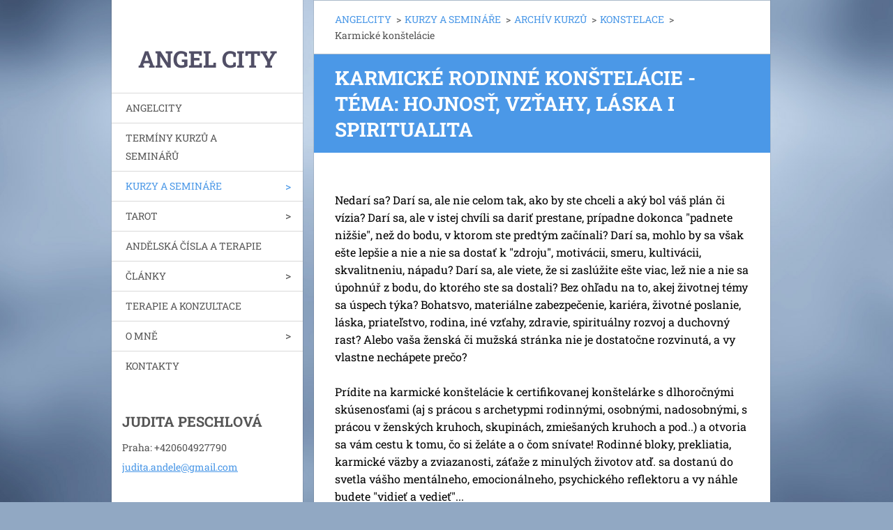

--- FILE ---
content_type: text/html; charset=UTF-8
request_url: https://www.angelcity.cz/kurzy-a-seminare/konstelace/karmicke-konstelacie/
body_size: 15502
content:
<!doctype html>
<!--[if IE 8]><html class="lt-ie10 lt-ie9 no-js" lang="sk"> <![endif]-->
<!--[if IE 9]><html class="lt-ie10 no-js" lang="sk"> <![endif]-->
<!--[if gt IE 9]><!-->
<html class="no-js" lang="sk">
<!--<![endif]-->
	<head>
		<base href="https://www.angelcity.cz/">
  <meta charset="utf-8">
  <meta name="description" content="">
  <meta name="keywords" content="">
  <meta name="generator" content="Webnode">
  <meta name="apple-mobile-web-app-capable" content="yes">
  <meta name="apple-mobile-web-app-status-bar-style" content="black">
  <meta name="format-detection" content="telephone=no">
    <link rel="icon" type="image/svg+xml" href="/favicon.svg" sizes="any">  <link rel="icon" type="image/svg+xml" href="/favicon16.svg" sizes="16x16">  <link rel="icon" href="/favicon.ico"><link rel="canonical" href="https://www.angelcity.cz/kurzy-a-seminare/konstelace/karmicke-konstelacie/">
<script type="text/javascript">(function(i,s,o,g,r,a,m){i['GoogleAnalyticsObject']=r;i[r]=i[r]||function(){
			(i[r].q=i[r].q||[]).push(arguments)},i[r].l=1*new Date();a=s.createElement(o),
			m=s.getElementsByTagName(o)[0];a.async=1;a.src=g;m.parentNode.insertBefore(a,m)
			})(window,document,'script','//www.google-analytics.com/analytics.js','ga');ga('create', 'UA-797705-6', 'auto',{"name":"wnd_header"});ga('wnd_header.set', 'dimension1', 'W1');ga('wnd_header.set', 'anonymizeIp', true);ga('wnd_header.send', 'pageview');var pageTrackerAllTrackEvent=function(category,action,opt_label,opt_value){ga('send', 'event', category, action, opt_label, opt_value)};</script>
  <link rel="alternate" type="application/rss+xml" href="https://angelcity.cz/rss/all.xml" title="">
<!--[if lte IE 9]><style type="text/css">.cke_skin_webnode iframe {vertical-align: baseline !important;}</style><![endif]-->
		<meta http-equiv="X-UA-Compatible" content="IE=edge">
		<title>Karmické konštelácie :: Angel city </title>
		<meta name="viewport" content="width=device-width, initial-scale=1.0, maximum-scale=1.0, user-scalable=no">
		<link rel="stylesheet" href="https://d11bh4d8fhuq47.cloudfront.net/_system/skins/v20/50001459/css/style.css" />

		<script type="text/javascript" language="javascript" src="https://d11bh4d8fhuq47.cloudfront.net/_system/skins/v20/50001459/js/script.min.js"></script>


		<script type="text/javascript">
		/* <![CDATA[ */
		wtf.texts.set("photogallerySlideshowStop", 'Pozastaviť prezentáciu');
		wtf.texts.set("photogallerySlideshowStart", 'Spustiť prezentáciu');
		wtf.texts.set("faqShowAnswer", 'Zobraziť celú odpoveď.');
		wtf.texts.set("faqHideAnswer", 'Skryť odpoveď.');
		wtf.texts.set("menuLabel", 'Menu');
		/* ]]> */
		</script>
	
				<script type="text/javascript">
				/* <![CDATA[ */
					
					if (typeof(RS_CFG) == 'undefined') RS_CFG = new Array();
					RS_CFG['staticServers'] = new Array('https://d11bh4d8fhuq47.cloudfront.net/');
					RS_CFG['skinServers'] = new Array('https://d11bh4d8fhuq47.cloudfront.net/');
					RS_CFG['filesPath'] = 'https://www.angelcity.cz/_files/';
					RS_CFG['filesAWSS3Path'] = 'https://b678a3f4d3.clvaw-cdnwnd.com/86cfdd8926e21bf479821bbd4d33bf2d/';
					RS_CFG['lbClose'] = 'Zavrieť';
					RS_CFG['skin'] = 'default';
					if (!RS_CFG['labels']) RS_CFG['labels'] = new Array();
					RS_CFG['systemName'] = 'Webnode';
						
					RS_CFG['responsiveLayout'] = 1;
					RS_CFG['mobileDevice'] = 0;
					RS_CFG['labels']['copyPasteSource'] = 'Viac tu:';
					
				/* ]]> */
				</script><script type="text/javascript" src="https://d11bh4d8fhuq47.cloudfront.net/_system/client/js/compressed/frontend.package.1-3-108.js?ph=b678a3f4d3"></script><style type="text/css"></style></head>
	<body>		<div id="wrapper" class="index">

			<div id="content" class="centered">

					<header id="header" class="wide">
							<div id="logo-wrapper" class="">
							    <div id="logo"><a href="home/" title="Prejsť na úvodnú stránku."><span id="rbcSystemIdentifierLogo">Angel city </span></a></div>							</div>
							 
<div id="slogan" class="">
    <span id="rbcCompanySlogan" class="rbcNoStyleSpan"></span></div>
 
<div id="menu-links" class="">
    <a id="menu-link" href="#menu">
        Menu    </a>

	<a id="fulltext-link" href="#fulltext">
		Vyhľadávanie	</a>
</div>
 
 
 


					</header>

				<main id="main" class="wide">
						<div id="navigator" class="">
						    <div id="pageNavigator" class="rbcContentBlock"><a class="navFirstPage" href="/home/">ANGELCITY</a><span class="separator"> &gt; </span>    <a href="/kurzy-a-seminare/">KURZY A SEMINÁŘE</a><span class="separator"> &gt; </span>    <a href="/kurzy-a-seminare/archiv-kurzu/">ARCHÍV KURZŮ</a><span class="separator"> &gt; </span>    <a href="/kurzy-a-seminare/archiv-kurzov/konstelacie/">KONSTELACE</a><span class="separator"> &gt; </span>    <span id="navCurrentPage">Karmické konštelácie</span></div>						</div>
						 
<div class="column">


		<div class="widget widget-wysiwyg">
			<div class="widget-content">

	<h1><span>KARMICKÉ RODINNÉ KONŠTELÁCIE -TÉMA: HOJNOSŤ, VZŤAHY, LÁSKA I SPIRITUALITA</span></h1>
<div>
	<img alt="" src="https://b678a3f4d3.clvaw-cdnwnd.com/86cfdd8926e21bf479821bbd4d33bf2d/200000417-7fb2b80ab1/familienaufstellung-2.jpg" style="margin: 7px; float: left; width: 283px; height: 424px;"></div>
<div>
	&nbsp;</div>
<div>
	<span style="color:#000000;">Nedarí sa? Darí sa, ale nie celom tak, ako by ste chceli a aký bol váš plán či vízia? Darí sa, ale v istej chvíli sa dariť prestane, prípadne dokonca "padnete nižšie", než do bodu, v ktorom ste predtým začínali? Darí sa, mohlo by sa však ešte lepšie a nie a nie sa dostať k "zdroju", motivácii, smeru, kultivácii, skvali<span class="text_exposed_show">tneniu, nápadu? Darí sa, ale viete, že si zaslúžite ešte viac, lež nie a nie sa úpohnúř z bodu, do ktorého ste sa dostali? Bez ohľadu na to, akej životnej témy sa úspech týka? Bohatsvo, materiálne zabezpečenie, kariéra, životné poslanie, láska, priateľstvo, rodina, iné vzťahy, zdravie, spirituálny rozvoj a duchovný rast? Alebo vaša ženská či mužská stránka nie je dostatočne rozvinutá, a vy vlastne nechápete prečo?&nbsp;<br>
	<br>
	Prídite na karmické konštelácie k certifikovanej konštelárke s dlhoročnými skúsenosťami (aj s prácou s archetypmi rodinnými, osobnými, nadosobnými, s prácou v ženských kruhoch, skupinách, zmiešaných kruhoch a pod..) a otvoria sa vám cestu k tomu, čo si želáte a o čom snívate! Rodinné bloky, prekliatia, karmické väzby a zviazanosti, záťaže z minulých životov atď. sa dostanú do svetla vášho mentálneho, emocionálneho, psychického reflektoru a vy náhle budete "vidieť a vedieť"...&nbsp;<br>
	<br>
	LEKTORKA: JUDITA PESCHLOVÁ<br>
	<br>
	TERMÍN: 27.7.2014&nbsp;<br>
	<br>
	MIESTO KONANIA: BRATISLAVA<br>
	<br>
	CENA: 39,50 eur&nbsp;<br>
	<br>
	KONTAKT: judita.peschlova@gmail.com</span></span></div>


			</div>
			<div class="widget-footer"></div>
		</div>

	

		<div class="widget widget-form">
			

		<h2 class="widget-title">Přihlášení na akci</h2>

	
			<div class="widget-content">
				<span id="formErrorMark1335793375"><!-- --></span><p class="rbcFormDescription">Vyplňte prosím níže uvedené údaje:</p>
				<form id="FormCBM_40323" action="/kurzy-a-seminare/konstelace/karmicke-konstelacie/" method="post" >

	
	
	
	
	
	

		<fieldset>
			

		<div class="wrapper-input wrapper-input-text">
			<label class=""  for="FormCBM_40323_form_text">Jméno&nbsp;*</label>
			<input id="FormCBM_40323_form_text" class="" type="text" name="form_text" value="" placeholder="Jméno&nbsp;*" required="required" maxlength="255">
		</div>

	

		<div class="wrapper-input wrapper-input-text">
			<label class=""  for="FormCBM_40323_form_email">E-mail&nbsp;*</label>
			<input id="FormCBM_40323_form_email" class="" type="email" name="form_email" value="@" placeholder="E-mail&nbsp;*" required="required" maxlength="255">
		</div>

	

		<div class="wrapper-input wrapper-choices-group">
			<label for="FormCBM_40323_form_radiobuttonano" class="">Chcete přenocovat?&nbsp;*:</label>
			<div class="choices-group">

		<div class="wrapper-input wrapper-radio">
			<input id="FormCBM_40323_form_radiobuttonano" class="" type="radio"  name="form_radiobutton" value="Ano" required="required">
			<label class=""  for="FormCBM_40323_form_radiobuttonano">Ano</label>
		</div>

	

		<div class="wrapper-input wrapper-radio">
			<input id="FormCBM_40323_form_radiobuttonne" class="" type="radio"  name="form_radiobutton" value="Ne" required="required">
			<label class=""  for="FormCBM_40323_form_radiobuttonne">Ne</label>
		</div>

	</div>
		</div>

	

		<div class="wrapper-input wrapper-textarea">
			<label class=""  for="FormCBM_40323_form_textarea">Vzkaz&nbsp;*</label>
			<textarea id="FormCBM_40323_form_textarea" class="" name="form_textarea" cols="40" rows="10" placeholder="Vzkaz&nbsp;*" required="required"></textarea>
		</div>

	<div class="invisible-recaptcha-wrapper recaptcha-wrapper">
			<input type="hidden" name="invisibleCaptchaIdentifier" value="1"/>
			<input type="hidden" name="send" value="FormCBM_40323"/>
		</div><script type="text/javascript">
			window.addEventListener('load',function (){
				var el= document.querySelectorAll("")[0];
				var form= el.form;
				var submit = form.querySelectorAll("[type=\"submit\"]")[0];
				
				grecaptcha.render(submit, {
					'sitekey' : '6LfLVbQUAAAAABrp1Y6nSHLLMMyHQgHsAJk9aHis',
					'callback' : function(){form.submit();}
				});
				
			});
		</script>
		<script src="https://www.google.com/recaptcha/api.js?hl=en&render=explicit"></script>
		

		<div class="wrapper-submit">
			<input type="submit" class="submit" value="Odeslat">
		</div>

	<input type="hidden" id="FormCBM_40323_formData" name="formData" value="Ifw59bQwehwweVMWNg6Zp0vawfZGyqI3TjKyWA57JunlawYtsnQ3%2FKH5RQ%2BRcZi6KExVsqvWniSZzoxjjY4Kqya3LJ1lJT9%2FjWhTR%2FmBXC1O%2Bbyt13ZH%2FFT6wZ2eCHJo00%2BmGjJYFAjPNIqwGiSzM2oix6GJr4Mmxfu2zw0IPR9eSiIYDOpYpsW56hvpBfZh5pQj10xdfl0kn4KdUZWZIA%3D%3D"><input type="hidden" id="FormCBM_40323_customFormSubmit" name="customFormSubmit" value="1"><noscript><p>Skopírujte prosím tento text: cfde457d10ea<input name="8923102270d2"></p></noscript><div id="rbcSystemFncFormCBM_40323" style="display: none;"></div><script type="text/javascript">var rbc_system_fnc = function(){var i = document.createElement('input');i.type = 'hidden';i.name = '8923102270d2';i.value = 'cfde457d10ea';var e = document.getElementById('rbcSystemFncFormCBM_40323');e.appendChild(i);};rbc_system_fnc();</script>
		</fieldset>

	
	

				</form>
			</div>
			<div class="widget-footer"></div>
		</div>

 	<iframe src="https://www.facebook.com/plugins/like.php?app_id=225951590755638&amp;href=http%3A%2F%2Fangelcity.webnode.cz%2Fkurzy-a-seminare%2F&amp;send=false&amp;layout=box_count&amp;width=100&amp;show_faces=false&amp;action=like&amp;colorscheme=dark&amp;font&amp;height=90" scrolling="no" frameborder="0" allowTransparency="true" style="border:none; overflow:hidden; width:100px; height:90px;"></iframe><div class="rbcWidgetArea" style="text-align: center;"><script src="https://c1.navrcholu.cz/code?site=137087;t=p80" type="text/javascript"></script><noscript><div><a href="http://navrcholu.cz/"><img src="https://c1.navrcholu.cz/hit?site=137087;t=p80;ref=;jss=0" width="80" height="15" alt="NAVRCHOLU.cz" style="border:none" /></a></div></noscript> </div></div>

 


				</main>

				<nav id="menu" role="navigation" class="vertical js-remove js-remove-section-header ">
				    

	<ul class="menu">
	<li class="first">
		<a href="/home/">
		ANGELCITY
	</a>
	</li>
	<li>
		<a href="/prehled-kurzu-a-seminaru/">
		TERMÍNY KURZŮ A SEMINÁŘŮ
	</a>
	</li>
	<li class="open selected">
		<a href="/kurzy-a-seminare/">
		KURZY A SEMINÁŘE
	</a>
	
	<ul class="level1">
		<li class="first">
		<a href="/kurzy-a-seminare/zenska-temata-mysterium-bohyne/">
		ŽENSKÁ TÉMATA 
	</a>
	
		<ul class="level2">
			<li class="first">
		<a href="/kurzy-a-seminare/zenske-temy-mysterium-bohyne-a-pobyty-na-mystickych-miestach-bohyne/vycvik-keltskych-a-slovanskych-knezek-bohyne-2017/">
		Výcvik keltských a slovanských kněžek Bohyně 2017
	</a>
	</li>
			<li>
		<a href="/kurzy-a-seminare/vycvik-knezek-zlate-luny/">
		Výcvik kněžek Zlaté Luny
	</a>
	</li>
			<li>
		<a href="/kurzy-a-seminare/zenske-temy-mysterium-bohyne-a-pobyty-na-mystickych-miestach-bohyne/pozitivni-zenske-archetypy/">
		Pozitivní ženské archetypy
	</a>
	</li>
			<li>
		<a href="/kurzy-a-seminare/zenske-temy-mysterium-bohyne-a-pobyty-na-mystickych-miestach-bohyne/kralovny-zivlu2/">
		Královny živlů
	</a>
	</li>
			<li class="last">
		<a href="/kurzy-a-seminare/zenska-temata-mysterium-bohyne/leceni-zenskeho-luna/">
		Léčení ženského lůna
	</a>
	</li>
		</ul>
		</li>
		<li>
		<a href="/kurzy-a-seminare/tarot-/">
		TAROT
	</a>
	
		<ul class="level2">
			<li class="first">
		<a href="/kurzy-a-seminare/tarot-/a22-posvatnych-klucov-ku-kralovskej-brane-k-stastiu/">
		TAROT: 22 (+56) kľúčov ku kráľovskej bráne k poznaniu
	</a>
	</li>
			<li>
		<a href="/kurzy-a-seminare/archiv-kurzov/tarot/vyhlidky-na-rok-2020-/">
		Vyhlídky na rok 2020
	</a>
	</li>
			<li>
		<a href="/kurzy-a-seminare/tarot-/odlesk-budoucnosti/">
		Tarotové večery
	</a>
	</li>
			<li class="last">
		<a href="/kurzy-a-seminare/tarot-/certifikovany-kurz-tarotu/">
		Certifikovaný kurz Tarotu
	</a>
	</li>
		</ul>
		</li>
		<li>
		<a href="/kurzy-a-seminare/andelske-kurzy/">
		ANDĚLSKÁ TERAPIE
	</a>
	</li>
		<li class="last selected">
		<a href="/kurzy-a-seminare/archiv-kurzu/">
		ARCHÍV KURZŮ
	</a>
	
		<ul class="level2">
			<li class="first">
		<a href="/kurzy-a-seminare/archiv-kurzov/zenske-temy/">
		ŽENSKÁ TÉMATA
	</a>
	
			<ul class="level3">
				<li class="first">
		<a href="/kurzy-a-seminare/bohyna-vesta-mysticky-ritualny-a-konstelacny-vecer/">
		Bohyně Vesta: Mystický, rituálny a konstelačný večer
	</a>
	</li>
				<li>
		<a href="/kurzy-a-seminare/mysterium-bohyne/">
		Mystérium Bohyne
	</a>
	</li>
				<li>
		<a href="/kurzy-a-seminare/zenske-temy-mysterium-bohyne-a-pobyty-na-mystickych-meistach-bohyne/klub-ohrdnutych-zien-/">
		Klub ohrdnutých žien
	</a>
	
				<ul class="level4">
					<li class="first last">
		<a href="/kurzy-a-seminare/konstelace/konstelacie-lasky-i-nelasky/">
		Konštelácie lásky i nelásky
	</a>
	</li>
				</ul>
				</li>
				<li>
		<a href="/kurzy-a-seminare/zenske-temy-mysterium-bohyne-a-pobyty-na-mystickych-miestach-bohyne/beltane-bratislava/">
		Beltane Bratislava
	</a>
	</li>
				<li>
		<a href="/kurzy-a-seminare/zenske-temy-mysterium-bohyne-a-pobyty-na-mystickych-miestach-bohyne/ritual-magickeho-uplnku/">
		Rituál magického úplňku
	</a>
	</li>
				<li>
		<a href="/kurzy-a-seminare/zenske-temy-mysterium-bohyne-a-pobyty-na-mystickych-miestach-bohyne/vnutorne-uzdravenie-zeny-po-strate-nenarodeneho-dietata/">
		Vnútorné uzdravenie ženy po strate nenarodeného dieťaťa
	</a>
	</li>
				<li>
		<a href="/kurzy-a-seminare/zenske-temy-mysterium-bohyne-a-pobyty-na-mystickych-miestach-bohyne/muzske-archetypy-pro-zeny/">
		Mužské archetypy pro ženy
	</a>
	</li>
				<li>
		<a href="/kurzy-a-seminare/zenske-temy-mysterium-bohyne-a-pobyty-na-mystickych-miestach-bohyne/vycvik-vediem-a-zrecov-knaziek-a-knazov-starych-tradicii-/">
		Výcvik kňažiek a vediem 
	</a>
	</li>
				<li>
		<a href="/kurzy-a-seminare/zenske-temy-mysterium-bohyne-a-pobyty-na-mystickych-miestach-bohyne/vycvik-knezek-a-vedem-v-praze/">
		Výcvik kněžek a vědem v Praze
	</a>
	</li>
				<li>
		<a href="/kurzy-a-seminare/zenske-temy-mysterium-bohyne-a-pobyty-na-mystickych-miestach-bohyne/oslava-zeny-marec/">
		Oslava ženy: marec
	</a>
	</li>
				<li>
		<a href="/kurzy-a-seminare/zenske-temy-mysterium-bohyne-a-pobyty-na-mystickych-miestach-bohyne/mysterium-bohyne/">
		Mystérium bohyne
	</a>
	</li>
				<li>
		<a href="/kurzy-a-seminare/zenske-temy-mysterium-bohyne-a-pobyty-na-mystickych-miestach-bohyne/vnutorna-zena-a-vnutorny-muz/">
		Vnútorná žena a vnútorný muž
	</a>
	</li>
				<li>
		<a href="/kurzy-a-seminare/zenske-temy-mysterium-bohyne-a-pobyty-na-mystickych-miestach-bohyne/vnitrni-zena-a-vnitrni-muz/">
		Vnitřní žena a vnitřní muž
	</a>
	</li>
				<li>
		<a href="/kurzy-a-seminare/zenske-temy-mysterium-bohyne-a-pobyty-na-mystickych-meistach-bohyne/ritualy-uplnku-a-novoluni/">
		Rituály úplňků a novoluní
	</a>
	</li>
				<li>
		<a href="/kurzy-a-seminare/zenske-temy-mysterium-bohyne-a-pobyty-na-mystickych-miestach-bohyne/lilith-workshop-sk/">
		Lilith workshop sk
	</a>
	</li>
				<li>
		<a href="/kurzy-a-seminare/zenske-temy-mysterium-bohyne-a-pobyty-na-mystickych-miestach-bohyne/kralovny-zivlu/">
		Královny živlů
	</a>
	</li>
				<li>
		<a href="/kurzy-a-seminare/zenske-temy-mysterium-bohyne-a-pobyty-na-mystickych-miestach-bohyne/kralovne-zivlov/">
		Kráľovné živlov
	</a>
	</li>
				<li>
		<a href="/kurzy-a-seminare/zenske-temy-mysterium-bohyne-a-pobyty-na-mystickych-miestach-bohyne/kvet-zivota-puto-krvi-hlas-krvi-zensk-kruh/">
		Kvet života - puto, hlas krvi: ženský kruh
	</a>
	</li>
				<li>
		<a href="/kurzy-a-seminare/zenske-temy-mysterium-bohyne-a-pobyty-na-mystickych-miestach-bohyne/lilith-workshop-cz/">
		Lilith workshop cz
	</a>
	</li>
				<li>
		<a href="/kurzy-a-seminare/zenske-temy-mysterium-bohyne-a-pobyty-na-mystickych-miestach-bohyne/hekate-den-s-trojitou-bohynou-svitu-luny/">
		Hekaté - deň s trojitou Bohyňou svitu Luny
	</a>
	</li>
				<li>
		<a href="/kurzy-a-seminare/zenske-temy-mysterium-bohyne-a-pobyty-na-mystickych-miestach-bohyne/medzi-zenou-a-nebom-kuzelne-bylinky-kvety-a-vone-pre-kuzlene-zeny/">
		Medzi ženou a nebom: kúzelné bylinky, kvety a vône pre kúzlené ženy
	</a>
	</li>
				<li class="last">
		<a href="/kurzy-a-seminare/zenske-temy-mysterium-bohyne-a-pobyty-na-mystickych-miestach-bohyne/vycvik-keltskych-knaziek-zeme/">
		Výcvik keltských Kňažiek zeme
	</a>
	</li>
			</ul>
			</li>
			<li>
		<a href="/kurzy-a-seminare/archiv-kurzov/anjelska-terapia/">
		ANDĚLSKÁ TERAPIE
	</a>
	
			<ul class="level3">
				<li class="first">
		<a href="/kurzy-a-seminare/konstelace/anjelske-kurzy-rozne-terapia-liecenie-channleing-autom-kresba-eta-anj-univerzita-anjelske-meditacie-atd-/channeling-certifikovany-kurz-anjelskeho-channelingu/">
		Channeling a anjelský Tarot
	</a>
	</li>
				<li>
		<a href="/kurzy-a-seminare/anjelske-meditacie-hojnosti-a-stastia-pre-kazdeho/">
		Anjelské meditácie hojnosti a šťastia pre každého
	</a>
	</li>
				<li>
		<a href="/kurzy-a-seminare/konstelace/anjelske-kurzy-rozne-terapia-liecenie-channleing-autom-kresba-eta-anj-univerzita-anjelske-meditacie-atd-/vecerni-meditace-andelske-leceni-a-hojiva-moc-andelu-ozdravna-cesta-svym-telem-s-andely-a-leceni-negativnich-v/">
		Večerní meditace: Andělské léčení a hojivá moc andělů 
	</a>
	</li>
				<li>
		<a href="/kurzy-a-seminare/konstelace/anjelske-kurzy-rozne-terapia-liecenie-channleing-autom-kresba-eta-anj-univerzita-anjelske-meditacie-atd-/andelska-frekvence-cisla-888/">
		Andělská frekvence čísla 888
	</a>
	</li>
				<li>
		<a href="/kurzy-a-seminare/univerzita-anjelskej-integrativnej-terapie-intenzivny-vikend/">
		Univerzita anjelskej integratívnej terapie: intenzívny víkend
	</a>
	</li>
				<li>
		<a href="/kurzy-a-seminare/konstelace/anjelske-kurzy-rozne-terapia-liecenie-channleing-autom-kresba-eta-anj-univerzita-anjelske-meditacie-atd-/den-archanjela-rafaela-liecenie/">
		Den archanděla Rafaela
	</a>
	</li>
				<li>
		<a href="/kurzy-a-seminare/konstelace/anjelske-kurzy-rozne-terapia-liecenie-channleing-autom-kresba-eta-anj-univerzita-anjelske-meditacie-atd-/den-archandela-uriela/">
		Den archanděla Uriela
	</a>
	</li>
				<li>
		<a href="/kurzy-a-seminare/konstelace/anjelske-kurzy-rozne-terapia-liecenie-channleing-autom-kresba-eta-anj-univerzita-anjelske-meditacie-atd-/gabriel-den-archanjela-gabriela/">
		Deň archanjela Gabriela
	</a>
	</li>
				<li>
		<a href="/kurzy-a-seminare/anjelska-akademia-eta-energeticka-terapia-archanjelov-/">
		Anjelská akadémia (ETA - Energetická Terapia Archanjelov)
	</a>
	</li>
				<li>
		<a href="/kurzy-a-seminare/konstelace/anjelske-kurzy-rozne-terapia-liecenie-channleing-autom-kresba-eta-anj-univerzita-anjelske-meditacie-atd-/den-archanjela-michaela/">
		Deň archanjela Michaela
	</a>
	</li>
				<li>
		<a href="/kurzy-a-seminare/konstelace/anjelske-kurzy-rozne-terapia-liecenie-channleing-autom-kresba-eta-anj-univerzita-anjelske-meditacie-atd-/den-archandela-michaela/">
		Den archanděla Michaela
	</a>
	</li>
				<li>
		<a href="/kurzy-a-seminare/andelsky-seminar/">
		Andělský seminář
	</a>
	</li>
				<li>
		<a href="/kurzy-a-seminare/andelska-cesta-srdce-kouzelna-cesta-zivotem-v-slepejich-andelu/">
		Andělská cesta srdce - Kouzelná cesta životem v šlépějích andělů
	</a>
	</li>
				<li>
		<a href="/kurzy-a-seminare/snivanie-s-anjelmi/">
		Snívanie s anjelmi
	</a>
	</li>
				<li>
		<a href="/kurzy-a-seminare/anjelska-reinkarnacna-terapia/">
		Anjel.reinkarnačná terapia
	</a>
	</li>
				<li>
		<a href="/kurzy-a-seminare/nocny-maraton-s-anjelmi-a-tarotom/">
		Nočný maratón s anjelmi a Tarotom
	</a>
	</li>
				<li>
		<a href="/kurzy-a-seminare/konstelace/anjelske-kurzy-rozne-terapia-liecenie-channleing-autom-kresba-eta-anj-univerzita-anjelske-meditacie-atd-/anjelske-a-plejadske-svetelne-liecenie-a-terapia/">
		Anjelské a plejádské svetelné liečenie a terapia
	</a>
	</li>
				<li>
		<a href="/kurzy-a-seminare/anjelska-terapia-a-liecenie-certifikovany-kurz/">
		Certifikovaný kurz anjelskej terapie a liečenia
	</a>
	</li>
				<li>
		<a href="/kurzy-a-seminare/andelska-akademie-eta-vecerni-pokracovaci-urz/">
		Andělská akademie ETA - večerní pokračovací urz
	</a>
	</li>
				<li>
		<a href="/kurzy-a-seminare/dna-duchovni-numerologie-archandelu/">
		DNA: Duchovní Numerologie Archandělů
	</a>
	</li>
				<li>
		<a href="/kurzy-a-seminare/tarot-/vyklad-andelskeho-tarotu-certifikovany-kurz/">
		Výklad andělského Tarotu - certifikovaný kurz
	</a>
	</li>
				<li>
		<a href="/kurzy-a-seminare/konstelace/anjelske-kurzy-rozne-terapia-liecenie-channleing-autom-kresba-eta-anj-univerzita-anjelske-meditacie-atd-/anjelske-liecenie/">
		Anjelske liečenie
	</a>
	</li>
				<li>
		<a href="/kurzy-a-seminare/konstelace/anjelske-kurzy-rozne-terapia-liecenie-channleing-autom-kresba-eta-anj-univerzita-anjelske-meditacie-atd-/andelska-magie/">
		Andělská magie
	</a>
	</li>
				<li>
		<a href="/kurzy-a-seminare/konstelace/anjelske-kurzy-rozne-terapia-liecenie-channleing-autom-kresba-eta-anj-univerzita-anjelske-meditacie-atd-/andelska-magie-a-terapie/">
		Andělská magie a terapie
	</a>
	</li>
				<li>
		<a href="/kurzy-a-seminare/konstelace/anjelske-kurzy-rozne-terapia-liecenie-channleing-autom-kresba-eta-anj-univerzita-anjelske-meditacie-atd-/anjelsky-tarot/">
		Anjelský Tarot
	</a>
	</li>
				<li>
		<a href="/kurzy-a-seminare/konstelace/anjelske-kurzy-rozne-terapia-liecenie-channleing-autom-kresba-eta-anj-univerzita-anjelske-meditacie-atd-/autom-andel-kresba-vyssi-stupen/">
		Autom.anděl.kresba: vyšší stupeň
	</a>
	</li>
				<li>
		<a href="/kurzy-a-seminare/automaticka-kresba/">
		Vyšší stupeň: Automatická kresba a písmo 
	</a>
	</li>
				<li>
		<a href="/kurzy-a-seminare/konstelace/anjelske-kurzy-rozne-terapia-liecenie-channleing-autom-kresba-eta-anj-univerzita-anjelske-meditacie-atd-/kuzla-a-zazraky-anjelov/">
		Kúzla a zázraky anjelov
	</a>
	</li>
				<li>
		<a href="/kurzy-a-seminare/konstelace/anjelske-kurzy-rozne-terapia-liecenie-channleing-autom-kresba-eta-anj-univerzita-anjelske-meditacie-atd-/automaticke-pismo/">
		Automatické písmo
	</a>
	</li>
				<li>
		<a href="/kurzy-a-seminare/konstelace/anjelske-kurzy-rozne-terapia-liecenie-channleing-autom-kresba-eta-anj-univerzita-anjelske-meditacie-atd-/kontakt-s-anjelom-straznym/">
		Kontakt s anjelom strážnym
	</a>
	</li>
				<li>
		<a href="/kurzy-a-seminare/konstelace/anjelske-kurzy-rozne-terapia-liecenie-channleing-autom-kresba-eta-anj-univerzita-anjelske-meditacie-atd-/anjelska-ochrana-michael-/">
		Anjelska ochrana (Michael)
	</a>
	</li>
				<li>
		<a href="/kurzy-a-seminare/konstelace/anjelske-kurzy-rozne-terapia-liecenie-channleing-autom-kresba-eta-anj-univerzita-anjelske-meditacie-atd-/andelska-terapie-a-leceni/">
		Andělská terapie a léčení
	</a>
	</li>
				<li>
		<a href="/kurzy-a-seminare/anjelsky-channeling-intenzivny-kurz-s-certifikatom/">
		Anjelský channeling - intenzívny kurz s certifikátom
	</a>
	</li>
				<li>
		<a href="/kurzy-a-seminare/automaticke-pisanie/">
		Automatické autorské písanie
	</a>
	</li>
				<li>
		<a href="/kurzy-a-seminare/silvestr-s-andely-a-tarotem/">
		Silvestr s anděly a Tarotem
	</a>
	</li>
				<li>
		<a href="/kurzy-a-seminare/konstelace/anjelske-kurzy-rozne-terapia-liecenie-channleing-autom-kresba-eta-anj-univerzita-anjelske-meditacie-atd-/kvantove-anjelske-energeticke-liecenie-a-terapia/">
		Kvantové anjelské energetické liečenie a terapia
	</a>
	</li>
				<li>
		<a href="/kurzy-a-seminare/konstelace/anjelske-kurzy-rozne-terapia-liecenie-channleing-autom-kresba-eta-anj-univerzita-anjelske-meditacie-atd-/anjelska-aromaterapia/">
		Anjelská aromaterapia
	</a>
	</li>
				<li>
		<a href="/kurzy-a-seminare/konstelace/anjelske-kurzy-rozne-terapia-liecenie-channleing-autom-kresba-eta-anj-univerzita-anjelske-meditacie-atd-/andelska-aromaterapie/">
		Andělská aromaterapie
	</a>
	</li>
				<li>
		<a href="/kurzy-a-seminare/konstelace/anjelske-kurzy-rozne-terapia-liecenie-channleing-autom-kresba-eta-anj-univerzita-anjelske-meditacie-atd-/andelska-fytoterapie/">
		Andělská fytoterapie
	</a>
	</li>
				<li>
		<a href="/kurzy-a-seminare/konstelace/anjelske-kurzy-rozne-terapia-liecenie-channleing-autom-kresba-eta-anj-univerzita-anjelske-meditacie-atd-/anjelska-fytoterapia/">
		Anjelská fytoterapia
	</a>
	</li>
				<li>
		<a href="/kurzy-a-seminare/konstelace/anjelske-kurzy-rozne-terapia-liecenie-channleing-autom-kresba-eta-anj-univerzita-anjelske-meditacie-atd-/autom-kresba-certif-kurz/">
		Autom.kresba: certif.kurz
	</a>
	</li>
				<li>
		<a href="/kurzy-a-seminare/konstelace/anjelske-kurzy-rozne-terapia-liecenie-channleing-autom-kresba-eta-anj-univerzita-anjelske-meditacie-atd-/anjelska-prva-pomoc/">
		Anjelská prvá pomoc
	</a>
	</li>
				<li>
		<a href="/kurzy-a-seminare/konstelace/anjelske-kurzy-rozne-terapia-liecenie-channleing-autom-kresba-eta-anj-univerzita-anjelske-meditacie-atd-/automaticka-andelska-kresba/">
		Automatická andělská kresba
	</a>
	</li>
				<li>
		<a href="/kurzy-a-seminare/konstelace/anjelske-kurzy-rozne-terapia-liecenie-channleing-autom-kresba-eta-anj-univerzita-anjelske-meditacie-atd-/autom-kresba-a-pismo/">
		Autom.kresba a písmo
	</a>
	</li>
				<li>
		<a href="/kurzy-a-seminare/konstelace/anjelske-kurzy-rozne-terapia-liecenie-channleing-autom-kresba-eta-anj-univerzita-anjelske-meditacie-atd-/channeling-s-anjelmi-a-bytostami-svetla/">
		Channeling s anjelmi a bytosťami Svetla
	</a>
	</li>
				<li>
		<a href="/kurzy-a-seminare/konstelace/anjelske-kurzy-rozne-terapia-liecenie-channleing-autom-kresba-eta-anj-univerzita-anjelske-meditacie-atd-/anjelska-terapia-channeling-a-automaticka-kresba/">
		Anjelska terapia, channeling a automatická kresba
	</a>
	</li>
				<li class="last">
		<a href="/kurzy-a-seminare/konstelace/anjelske-kurzy-rozne-terapia-liecenie-channleing-autom-kresba-eta-anj-univerzita-anjelske-meditacie-atd-/andelska-kresba-channeling-a-terapie/">
		Andělská kresba, channeling a terapie
	</a>
	</li>
			</ul>
			</li>
			<li>
		<a href="/kurzy-a-seminare/archiv-kurzov/tarot/">
		TAROT
	</a>
	
			<ul class="level3">
				<li class="first">
		<a href="/kurzy-a-seminare/tarotova-numerologie-i-intenzivni-certifikovany-kurz/">
		Tarotová numerologie I. - intenzivní certifikovaný kurz
	</a>
	</li>
				<li>
		<a href="/kurzy-a-seminare/klub-a-skola-tarotu-tarotove-vecerne-stretnutie-pri-caji/">
		Tarot: klub a škola: tarotové večerné stretnutie
	</a>
	</li>
				<li>
		<a href="/kurzy-a-seminare/tarot-/rian-racionalna-a-intuitivna-archetypalna-numerologia/">
		RIAN Racionálna a Intuitívna Archetypálna Numerológia
	</a>
	</li>
				<li>
		<a href="/kurzy-a-seminare/tarot-/poznanie-a-sebapoznanie-prostrednictvom-tarotu-odhalenie-velkeho-tajomstva-vykladovych-systemov-a-rozvoj-intuicie/">
		Poznanie a sebapoznanie prostredníctvom Tarotu – odhalenie veľkého tajomstva výkladových systémov a rozvoj intuície
	</a>
	</li>
				<li>
		<a href="/kurzy-a-seminare/tarotova-numerologia-certifikovany-intenzivny-kurz/">
		Tarotová numerológia - CERTIFIKOVANÝ INTENZÍVNY KURZ
	</a>
	</li>
				<li>
		<a href="/kurzy-a-seminare/tarot-/poznani-pomoci-tarotu/">
		Poznání pomocí Tarotu
	</a>
	</li>
				<li>
		<a href="/kurzy-a-seminare/tarot-/andelsky-tarot-a-umeni-jeho-vykladu/">
		Andělský Tarot a umění jeho výkladu
	</a>
	</li>
				<li>
		<a href="/kurzy-a-seminare/tarot-/atu-archetypalna-tarotova-univerzita/">
		ATU - Archetypálna Tarotová Univerzita
	</a>
	</li>
				<li>
		<a href="/kurzy-a-seminare/tarot-/vyhliadky-na-rok-2015/">
		Vyhliadky na rok 2015
	</a>
	</li>
				<li class="last">
		<a href="/kurzy-a-seminare/tarot-/klub-a-skola-tarotu-vecerni/">
		Klub a škola Tarotu večerní
	</a>
	</li>
			</ul>
			</li>
			<li class="selected">
		<a href="/kurzy-a-seminare/archiv-kurzov/konstelacie/">
		KONSTELACE
	</a>
	
			<ul class="level3">
				<li class="first">
		<a href="/kurzy-a-seminare/rodinne-konstelace-vecerni/">
		Rodinné konstelace - večerní
	</a>
	</li>
				<li>
		<a href="/kurzy-a-seminare/konstelace/vecerne-konstelacie-pre-kazdeho/">
		Večerné konštelácie pre každého
	</a>
	</li>
				<li>
		<a href="/kurzy-a-seminare/pohadkovy-vecerni-serial-konstelaci-v-praze/">
		Pohádkové konstelace
	</a>
	</li>
				<li>
		<a href="/kurzy-a-seminare/konstelace/konstelacie-hojnosti-uspechu-/">
		Konštelácie hojnosti a úsepchu
	</a>
	</li>
				<li>
		<a href="/kurzy-a-seminare/konstelacie-rozpravok-cesta-k-lieceniu-duse-ducha-i-tela/">
		Konštelácie rozprávok - cesta k liečeniu duše, ducha i tela
	</a>
	
				<ul class="level4">
					<li class="first last">
		<a href="/kurzy-a-seminare/konstelacie-zenske-archetypalne-experimentalne-konstelacie/">
		Konštelácie: ženské archetypálne experimentálne konštelácie
	</a>
	</li>
				</ul>
				</li>
				<li>
		<a href="/kurzy-a-seminare/konstelace/konstelace-nadvahy-a-hojnosti/">
		Konstelace nadváhy a hojnosti
	</a>
	</li>
				<li>
		<a href="/kurzy-a-seminare/konstelace/carovne-konstelacie-novu-/">
		Čarovné konštelácie novu
	</a>
	</li>
				<li>
		<a href="/kurzy-a-seminare/archiv-kurzov/pohadkove-konstelace/">
		Pohádkové konstelace
	</a>
	</li>
				<li>
		<a href="/kurzy-a-seminare/konstelace/konstelacie-nadvahy-podvahy-a-prosperity/">
		Konštelácie nadváhy, podváhy a prosperity
	</a>
	</li>
				<li>
		<a href="/kurzy-a-seminare/konstelace/rozpravkove-a-financne-konstelacie/">
		Rozprávkové a finančné konštelácie
	</a>
	</li>
				<li class="selected activeSelected">
		<a href="/kurzy-a-seminare/konstelace/karmicke-konstelacie/">
		Karmické konštelácie
	</a>
	</li>
				<li>
		<a href="/kurzy-a-seminare/konstelace/pohadkove-konstelace/">
		Pohádkové konstelace
	</a>
	</li>
				<li>
		<a href="/kurzy-a-seminare/konstelace/mikulasske-konstelacie/">
		Mikulášske konštelácie
	</a>
	</li>
				<li>
		<a href="/kurzy-a-seminare/konstelace/pohadkove-konstelace-vecerni/">
		Pohádkové konstelace večerní
	</a>
	</li>
				<li>
		<a href="/kurzy-a-seminare/konstelace/rodinne-konstelacie-v-modre/">
		Rodinné konštelácie v Modre
	</a>
	</li>
				<li>
		<a href="/kurzy-a-seminare/konstelace/rozpravkove-konstelacie/">
		Rozprávkové konštelácie
	</a>
	</li>
				<li>
		<a href="/kurzy-a-seminare/konstelace/rodinne-konstelacie-v-bratislave/">
		Rodinné konštelácie v Bratislave
	</a>
	</li>
				<li class="last">
		<a href="/kurzy-a-seminare/konstelace/bohatstvo-v-nas-konstelacie-hojnosti/">
		Bohatstvo v nás: konštelácie hojnosti
	</a>
	</li>
			</ul>
			</li>
			<li>
		<a href="/kurzy-a-seminare/mapovanie-potencialu-zivotne-poslanie-/">
		Mapovanie potenciálu (životné poslanie)
	</a>
	</li>
			<li>
		<a href="/kurzy-a-seminare/praca-snov/">
		Práca snov
	</a>
	</li>
			<li>
		<a href="/cesty-a-pute/magicka-bratislava/">
		Magická Bratislava
	</a>
	</li>
			<li>
		<a href="/kurzy-a-seminare/snovy-seminar-sny-dusa-a-srdce/">
		Snový seminár: Sny, duša a srdce
	</a>
	</li>
			<li>
		<a href="/kurzy-a-seminare/praca-snov2/">
		Práca snov
	</a>
	</li>
			<li>
		<a href="/kurzy-a-seminare/prace-snu/">
		PRÁCE SNŮ
	</a>
	</li>
			<li class="last">
		<a href="/kurzy-a-seminare/meditace-a-vizualizace/">
		MEDITACE A VIZUALIZACE
	</a>
	</li>
		</ul>
		</li>
	</ul>
	</li>
	<li>
		<a href="/tarot/">
		TAROT
	</a>
	
	<ul class="level1">
		<li class="first">
		<a href="/vyklad-tarotu-vyklad-karet/">
		VÝKLAD TAROTU/VÝKLAD KARET
	</a>
	
		<ul class="level2">
			<li class="first">
		<a href="/vyklad-tarotu-vyklad-karet/osobni-konzultace-a-poradenstvi/">
		OSOBNÍ KONZULTACE A VÝKLADY
	</a>
	</li>
			<li class="last">
		<a href="/vyklad-tarotu-vyklad-karet/a7-top-duvodu-pro-pisemny-rozbor/">
		PÍSEMNÉ ROZBORY
	</a>
	</li>
		</ul>
		</li>
		<li>
		<a href="/archetypy/">
		Archetypy
	</a>
	
		<ul class="level2">
			<li class="first">
		<a href="/archetypy/archetyp-pisemny-rozobr/">
		Archetyp.písemný rozbor
	</a>
	</li>
			<li>
		<a href="/archetypy/a7-duvodu-pro-pisemny-rozbor/">
		7 důvodů pro písemný rozbor
	</a>
	</li>
			<li>
		<a href="/archetypy/archetypy-vaseho-zivota-a-stesti-clanek/">
		Archetypy vašeho života a štěstí: článek
	</a>
	</li>
			<li class="last">
		<a href="/karmicky-archetypalni-rozbor/">
		Rozbor karmický archetypální
	</a>
	</li>
		</ul>
		</li>
		<li class="last">
		<a href="/psani-knih-a-strorytelling/">
		PSANÍ KNIH A STRORYTELLING
	</a>
	</li>
	</ul>
	</li>
	<li>
		<a href="/andelska-cisla-a-terapie/">
		ANDĚLSKÁ ČÍSLA A TERAPIE
	</a>
	</li>
	<li>
		<a href="/clanky-/">
		ČLÁNKY
	</a>
	
	<ul class="level1">
		<li class="first">
		<a href="/clanky-/zenske-temy-bohyna/">
		ŽENSKÁ TÉMATA
	</a>
	
		<ul class="level2">
			<li class="first">
		<a href="/clanky-/ritualy-slunovraty-a-svatky-v-kole-roku/">
		RITUÁLY, SLUNOVRATY A SVÁTKY V KOLE ROKU
	</a>
	
			<ul class="level3">
				<li class="first">
		<a href="/clanky-/ritualy-slunovraty-a-svatky-v-kole-roku/jahodovy-uplnkovy-ritual-radosti/">
		Jahodový úplňkový rituál radosti 
	</a>
	</li>
				<li>
		<a href="/clanky-/ritualy-slunovraty-a-svatky-v-kole-roku/kruh-v-ritualech/">
		Kruh v rituálech
	</a>
	</li>
				<li>
		<a href="/clanky-/ritualy-slunovraty-a-svatky-v-kole-roku/praxe-knezky-ritualni-oltar/">
		Rituální oltář
	</a>
	</li>
				<li>
		<a href="/clanky-/ritualy-slunovraty-a-svatky-v-kole-roku/menarche-ritual-praxe-knezky/">
		Menarche rituál: praxe kněžky
	</a>
	</li>
				<li>
		<a href="/clanky-/ritualy-slunovraty-a-svatky-v-kole-roku/hanfasting-pohansky-svatebni-obrad/">
		Hanfasting (pohanský svatební obřad)
	</a>
	</li>
				<li>
		<a href="/clanky-/ritualy-slunovraty-a-svatky-v-kole-roku/ritual-ubyvajiciho-mesice/">
		Rituál ubývajícího Měsíce
	</a>
	</li>
				<li>
		<a href="/clanky-/zenske-temy-bohyna/slunovratove-a-vanocni-pivo/">
		Slunovratové a vánoční pivo
	</a>
	</li>
				<li>
		<a href="/clanky-/zenske-temy-bohyna/ritual-ocisteni-se-od-negativnich-energii/">
		Rituál očištění se od negativních energií
	</a>
	</li>
				<li>
		<a href="/clanky-/zenske-temy-bohyna/ritual-handfasting/">
		Rituál handfasting 
	</a>
	</li>
				<li>
		<a href="/clanky-/zenske-temy-bohyna/hromnice/">
		Hromnice
	</a>
	</li>
				<li>
		<a href="/clanky-/ritualy-slunovraty-a-svatky-v-kole-roku/ritual-prvni-lunarni-ctvrti/">
		Rituál první lunární čtvrti
	</a>
	</li>
				<li>
		<a href="/clanky-/ritualy-slunovraty-a-svatky-v-kole-roku/lunarni-nabijeni-vody/">
		Lunární nabíjení vody
	</a>
	</li>
				<li>
		<a href="/clanky-/ritualy-slunovraty-a-svatky-v-kole-roku/ritualni-barva-svicek/">
		Rituální barva svíček
	</a>
	</li>
				<li class="last">
		<a href="/clanky-/ritualy-slunovraty-a-svatky-v-kole-roku/vestalie/">
		Vestálie
	</a>
	</li>
			</ul>
			</li>
			<li>
		<a href="/clanky-/zenske-temy-bohyna/horoskopy-pro-zeny-a-podobne/">
		HOROSKOPY PRO ŽENY A PODOBNÉ
	</a>
	
			<ul class="level3">
				<li class="first">
		<a href="/clanky-/zenske-temy-bohyna/horoskopy-pro-zeny-a-podobne/horoskop-znameni-a-andele-strazni/">
		Horoskop, znamení a andělé strážní
	</a>
	</li>
				<li>
		<a href="/clanky-/zenske-temy-bohyna/horoskopy-pro-zeny-a-podobne/tydenni-horoskop-pro-bohyne-od-27-12-16-do-1-1-17/">
		Týdenní horoskop pro Bohyně od 27.12.16 do 1.1.17
	</a>
	</li>
				<li>
		<a href="/clanky-/zenske-temy-bohyna/barvy-aury-podle-horoskopu/">
		Barvy aury podle horoskopu
	</a>
	</li>
				<li>
		<a href="/clanky-/zenske-temy-bohyna/horoskop-2017-pro-bohyne/">
		Horoskop 2017 pro Bohyně
	</a>
	</li>
				<li>
		<a href="/clanky-/vanocni-stromek-podle-znameni/">
		Vánoční stromek podle znamení
	</a>
	</li>
				<li>
		<a href="/clanky-/zenske-temy-bohyna/horoskopy-pro-zeny-a-podobne/archetypalni-horoskop-na-rok-2017/">
		Archetypální horoskop na rok 2017
	</a>
	</li>
				<li class="last">
		<a href="/clanky-/zenske-temy-bohyna/horoskopy-pro-zeny-a-podobne/slovansky-horoskop-pro-konec-prosince-a-zacatek-ledna/">
		Slovanský horoskop pro konec prosince a začátek ledna
	</a>
	</li>
			</ul>
			</li>
			<li>
		<a href="/clanky-/zenske-temy-bohyna/bohyne-slovanske-a-jine/">
		BOHYNĚ SLOVANSKÉ A JINÉ
	</a>
	
			<ul class="level3">
				<li class="first">
		<a href="/clanky-/zenske-temy-bohyna/dea-tacita-prosincovy-ritual/">
		Dea Tacita, prosincový rituál
	</a>
	</li>
				<li>
		<a href="/clanky-/zenske-temy-bohyna/persefona-bohyna-jari-a-znovzkriesenia/">
		Persefona, Bohyňa jari a znovzkriesenia
	</a>
	</li>
				<li>
		<a href="/clanky-/zenske-temy-bohyna/bohyne-slovanske-a-jine/bohyne-zora/">
		Bohyně Zora
	</a>
	</li>
				<li class="last">
		<a href="/clanky-/zenske-temy-bohyna/bohyne-slovanske-a-jine/slovanska-bohyne-zimy/">
		Slovanská bohyně zimy
	</a>
	</li>
			</ul>
			</li>
			<li>
		<a href="/clanky-/respekt-menopauze/">
		RESPEKT MENOPAUZE
	</a>
	
			<ul class="level3">
				<li class="first">
		<a href="/clanky-/respekt-menopauze/a5-veci-o-zdravi-pred-duchodem/">
		5 věcí o zdraví před důchodem
	</a>
	</li>
				<li>
		<a href="/clanky-/respekt-menopauze/jak-byt-fit-po-50-po-menopauze/">
		Jak být fit po 50 (po menopauze)
	</a>
	</li>
				<li>
		<a href="/clanky-/respekt-menopauze/mentalni-schopnosti-souvisejici-s-vekem/">
		Mentální schopnosti související s věkem
	</a>
	</li>
				<li>
		<a href="/clanky-/respekt-menopauze/nejstastnejsi-vek/">
		Nejšťastnější věk
	</a>
	</li>
				<li>
		<a href="/clanky-/respekt-menopauze/a6-typu-jak-zvladat-stres/">
		6 typů jak zvládat stres
	</a>
	</li>
				<li class="last">
		<a href="/clanky-/zenske-temy-bohyna/respekt-menopauze/">
		Rešpekt menopauze
	</a>
	</li>
			</ul>
			</li>
			<li>
		<a href="/clanky-/zenske-temy-bohyna/magicke-typy-pro-zeny-knezky-a-bohyne/">
		MAGICKÉ TYPY PRO ŽENY, KNĚŽKY A BOHYNĚ
	</a>
	</li>
			<li>
		<a href="/clanky-/zenske-temy-bohyna/knezky-samanky/">
		Kněžky Šamanky
	</a>
	</li>
			<li>
		<a href="/clanky-/zenske-temy-bohyna/medzi-nebom-a-zenou-kuzelne-bylinky-rastlinky-a-kvety-pre-kuzelne-zeny/">
		Medzi nebom a ženou: kúzelné bylinky, rastlinky a kvety pre kúzelné ženy
	</a>
	
			<ul class="level3">
				<li class="first">
		<a href="/clanky-/zenske-temy-bohyna/medzi-nebom-a-zenou-kuzelne-bylinky-rastlinky-a-kvety-pre-kuzelne-zeny/orgovan-serik/">
		Orgován - šeřík
	</a>
	</li>
				<li>
		<a href="/clanky-/zenske-temy-bohyna/medzi-nebom-a-zenou-kuzelne-bylinky-rastlinky-a-kvety-pre-kuzelne-zeny/vres-obycajny/">
		Vres obyčajný
	</a>
	</li>
				<li class="last">
		<a href="/clanky-/zenske-temy-bohyna/medzi-nebom-a-zenou-kuzelne-bylinky-rastlinky-a-kvety-pre-kuzelne-zeny/biela-lalia/">
		Biela ľalia
	</a>
	</li>
			</ul>
			</li>
			<li>
		<a href="/clanky-/zenske-temy-bohyna/slovanske-bajoslovie/">
		Slovanské bájoslovie
	</a>
	</li>
			<li>
		<a href="/clanky-/zenske-temy-bohyna/avalon-zeny-ktere-letali-s-labutemi/">
		Avalon: ženy, které létali s labutěmi
	</a>
	</li>
			<li>
		<a href="/clanky-/mistopis-da-vinciho-kodu-a-leciva-sila-magickych-mist/">
		Místopis Da Vinciho kódu a léčivá síla magických míst
	</a>
	</li>
			<li>
		<a href="/clanky-/zenske-archetypy-podle-recke-mytologie/">
		Ženské archetypy podle řecké mytologie
	</a>
	</li>
			<li>
		<a href="/clanky-/zenske-temy-bohyna/kralovne-zivlov-ako-vychovavatelky/">
		Královny živlů jako vychovatelky
	</a>
	</li>
			<li>
		<a href="/clanky-/zenske-temy-bohyna/magie-zenskych-snu/">
		Magie ženských snů
	</a>
	</li>
			<li>
		<a href="/clanky-/zenske-temy-bohyna/hviezdny-chram-avalonu-glastonbursky-zodiak-/">
		Hviezdny chrám Avalonu (glastonburský Zodiak)
	</a>
	</li>
			<li>
		<a href="/clanky-/zenske-temy-bohyna/posvatecni-antidieta-pro-princezny-kralovny-a-bohyne/">
		Posváteční antidieta pro princezny, královny a Bohyně
	</a>
	</li>
			<li>
		<a href="/clanky-/zenske-temy-bohyna/unor-mesic-zen/">
		Únor, měsíc žen
	</a>
	</li>
			<li>
		<a href="/clanky-/zenske-temy-bohyna/magie-ohniste/">
		Magie ohniště
	</a>
	</li>
			<li>
		<a href="/clanky-/zenske-temy-bohyna/popolcova-streda-zabudnuty-sviatok-zien/">
		Popolcová streda, zabudnutý sviatok žien
	</a>
	</li>
			<li class="last">
		<a href="/clanky-/zenske-temy-bohyna/tajne-pasky-slovanskych-zen/">
		TAJNÉ PÁSKY SLOVANSKÝCH ŽEN
	</a>
	</li>
		</ul>
		</li>
		<li>
		<a href="/staroslovanska-joga-pro-zeny-fontana-mladi/">
		STAROSLOVANSKÁ HORMONÁLNÍ JÓGA PRO ŽENY
	</a>
	</li>
		<li>
		<a href="/clanky-/tarot2/">
		TAROT
	</a>
	</li>
		<li>
		<a href="/clanky-/anjelska-terapia/">
		ANDĚLSKÁ TERAPIE
	</a>
	
		<ul class="level2">
			<li class="first">
		<a href="/clanky-/anjelska-terapia/automaticka-kresba-a-channeling/">
		Automatická kresba a channeling
	</a>
	</li>
			<li>
		<a href="/clanky-/anjelska-terapia/elohim-bytosti-svetla/">
		Elohim, bytosti světla
	</a>
	</li>
			<li>
		<a href="/clanky-/anjelska-terapia/andelska-cisla/">
		ANDĚLSKÁ ČÍSLA
	</a>
	
			<ul class="level3">
				<li class="first last">
		<a href="/clanky-/anjelska-terapia/andelska-cisla-od-111-do-999-a-jejich-andelska-poselstvi/">
		Andělská čísla od 111 do 999 a jejich andělská poselství
	</a>
	</li>
			</ul>
			</li>
			<li>
		<a href="/clanky-/anjelska-terapia/andelsky-horoskop-na-leden-2017/">
		Andělský horoskop na leden 2017
	</a>
	</li>
			<li>
		<a href="/clanky-/anjelska-terapia/a2017-andelsky-kod-sedmnact/">
		2017: Andělský kód sedmnáct
	</a>
	</li>
			<li>
		<a href="/clanky-/anjelska-terapia/o-andelich/">
		O andělích
	</a>
	</li>
			<li>
		<a href="/clanky-/anjelska-terapia/anjeloskop-jun-cerven/">
		Anjeloskop jún/červen
	</a>
	</li>
			<li>
		<a href="/clanky-/anjelska-terapia/andelske-ciselne-kombinace-a-vzkazy-andelu/">
		Andělské číselné kombinace a vzkazy andělů
	</a>
	</li>
			<li>
		<a href="/clanky-/anjelska-terapia/anjeloskop-zima-2015-2016/">
		Anjeloskop zima 2015/2016
	</a>
	</li>
			<li>
		<a href="/clanky-/and-meditace-na-prosinec/">
		Prosinc.and.meditace
	</a>
	</li>
			<li>
		<a href="/clanky-/rok-s-and-meditacemi/">
		Rok s and.meditacemi
	</a>
	</li>
			<li>
		<a href="/clanky-/anjelska-terapia/ritual-dobiti-energii/">
		Rituál dobití energií
	</a>
	</li>
			<li>
		<a href="/clanky-/anjelska-terapia/techniky-anjelskej-terapie/">
		Techniky anjelskej terapie
	</a>
	</li>
			<li>
		<a href="/clanky-/anjelska-terapia/uzdravovani-s-andely/">
		Uzdravování s anděly
	</a>
	</li>
			<li>
		<a href="/clanky-/anjelska-terapia/lecivy-dotek-andelske-terapie/">
		Léčivý dotek andělské terapie
	</a>
	</li>
			<li>
		<a href="/clanky-/anjelska-terapia/stres-a-andelska-terapie/">
		Stres a andělská terapie
	</a>
	</li>
			<li>
		<a href="/clanky-/anjelska-terapia/anjelske-energeticke-liecenie/">
		Anjelské energetické liečenie
	</a>
	</li>
			<li>
		<a href="/clanky-/andelska-frekvence-cisla-888/">
		Andělská frekvence čísla 888
	</a>
	</li>
			<li>
		<a href="/clanky-/lieciva-anjelska-cakrova-meditacia/">
		Liečivá anjelská čakrová meditácia
	</a>
	</li>
			<li>
		<a href="/clanky-/barvy-v-andelske-terapii-jejich-leciva-moc/">
		Barvy v andělské terapii jejich léčivá moc
	</a>
	</li>
			<li>
		<a href="/clanky-/indigove-hviezdne-krystalove-/">
		Indigové? Hviezdne? Kryštáľové?
	</a>
	</li>
			<li>
		<a href="/clanky-/anjel-a-diabol-v-nas-predvianocne-zamyslenie/">
		Anjel a diabol v nás: predvianočné zamyslenie
	</a>
	</li>
			<li>
		<a href="/clanky-/anjelska-terapia/vedome-anjelske-liecenie-s-tajnymi-anjelskymi-liecebnymi-kodmi-elixir-zivota/">
		Vedomé anjelské liečenie s tajnými anjelskými liečebnými kódmi: elixír života
	</a>
	</li>
			<li>
		<a href="/clanky-/anjelska-terapia/ochrana-a-ocista-s-anjelmi/">
		Ochrana a očista s anjelmi
	</a>
	</li>
			<li class="last">
		<a href="/clanky-/anjelska-terapia/vonava-poselstvi-od-andela-strazneho/">
		Voňavá poselství od anděla strážného
	</a>
	</li>
		</ul>
		</li>
		<li>
		<a href="/ritualy/">
		RITUÁLY
	</a>
	
		<ul class="level2">
			<li class="first last">
		<a href="/clanky-/zenske-temy-bohyna/vykurovadla/">
		VYKUŘOVADLA
	</a>
	</li>
		</ul>
		</li>
		<li>
		<a href="/clanky-/konstelacie/">
		KONSTELACE
	</a>
	
		<ul class="level2">
			<li class="first">
		<a href="/clanky-/rodinne-konstelacie-panoptikum-rodinneho-systemu-a-jeho-archetypy/">
		Rodinné konštelácie: Panoptikum rodinného systému a jeho archetypy
	</a>
	</li>
			<li>
		<a href="/clanky-/systemicke-a-tarotove-konstelacie-a-ich-archetypalny-kod-ii-/">
		Systemické a tarotové konštelácie a ich archetypálny kód II.
	</a>
	</li>
			<li class="last">
		<a href="/clanky-/konstelacie/gen-obezity-v-rodinnych-konstelacich/">
		Gen obezity v rodinných konstelacích
	</a>
	</li>
		</ul>
		</li>
		<li>
		<a href="/clanky-/cesty/">
		CESTY
	</a>
	
		<ul class="level2">
			<li class="first">
		<a href="/clanky-/cesty/vyprava-za-odleskom-zlateho-runa/">
		Výprava za odleskom zlatého rúna
	</a>
	</li>
			<li>
		<a href="/clanky-/cesty/vesmirna-brana-vesmirny-vortex/">
		Vesmírná brána, vesmírný Vortex
	</a>
	</li>
			<li class="last">
		<a href="/clanky-/cesty/legendy-o-toru/">
		Legendy o Toru
	</a>
	</li>
		</ul>
		</li>
		<li class="last">
		<a href="/clanky-/ine/">
		JINÉ
	</a>
	
		<ul class="level2">
			<li class="first">
		<a href="/clanky-/ine/novy-rok-v-breznu/">
		Nový rok v březnu
	</a>
	</li>
			<li>
		<a href="/clanky-/ine/vizualizace-jeji-sila-a-moc/">
		Vizualizace: její síla a moc
	</a>
	</li>
			<li>
		<a href="/clanky-/ine/a2014-vyvojove-tendence-/">
		2014 - vývojové tendence 
	</a>
	</li>
			<li>
		<a href="/clanky-/ine/zavoj-odlisnosti/">
		Závoj odlišnosti
	</a>
	</li>
			<li>
		<a href="/clanky-/rozchod-rozvod-a-kriza-vo-vztahu-ako-sanca/">
		Kreatívny faktor krízy, rozchodu a rozvodu
	</a>
	</li>
			<li>
		<a href="/clanky-/ine/viva-homo-stultus/">
		Viva homo stultus
	</a>
	</li>
			<li>
		<a href="/clanky-/ako-nezabit-ducha-vianoc/">
		Vianoce: Ako nezabiť ich ducha
	</a>
	</li>
			<li>
		<a href="/clanky-/ine/osudova-laska/">
		Osudová láska
	</a>
	</li>
			<li class="last">
		<a href="/vyklad-tarotu-vyklad-karet/tarotovy-horoskop-na-december-2015/">
		Tarotový horoskop na december 2015
	</a>
	</li>
		</ul>
		</li>
	</ul>
	</li>
	<li>
		<a href="/osobni-poradenstvi-terapie-a-konzultace/">
		TERAPIE A KONZULTACE
	</a>
	</li>
	<li>
		<a href="/o-nas/">
		O MNĚ
	</a>
	
	<ul class="level1">
		<li class="first">
		<a href="/nasa-lektorka-konzultantka-terapeutka-kouc-facilitatorka-poradkyna-judita-peschlova/">
		Já jako lektorka
	</a>
	
		<ul class="level2">
			<li class="first">
		<a href="/nasa-lektorka-konzultantka-terapeutka-kouc-facilitatorka-poradkyna-judita-peschlova/vzdelanie-certifikaty-potvrdenia/">
		Odbornost
	</a>
	</li>
			<li>
		<a href="/nasa-lektorka-konzultantka-terapeutka-kouc-facilitatorka-poradkyna-judita-peschlova/reakcie-klientov/">
		Z reakcí klientů
	</a>
	</li>
			<li class="last">
		<a href="/nasa-lektorka-konzultantka-terapeutka-kouc-facilitatorka-poradkyna-judita-peschlova/fotogaleria2/">
		Fotogalerie
	</a>
	</li>
		</ul>
		</li>
		<li class="last">
		<a href="/sluzby/">
		Služby a nabídka
	</a>
	</li>
	</ul>
	</li>
	<li class="last">
		<a href="/kontakt/">
		KONTAKTY
	</a>
	</li>
</ul>
				
				</nav>
				 
 


				<footer id="footer" class="wide">
						<div id="contact" class="">
						    

		<div class="widget widget-contact">

	

		<h2 class="widget-title">JUDITA PESCHLOVÁ</h2>
		<div class="widget-content">
			

		<span class="contact-phone">Praha:      +420604927790 <br />
</span>

	
			

		<span class="contact-email"><a href="&#109;&#97;&#105;&#108;&#116;&#111;:&#106;&#117;&#100;&#105;&#116;&#97;&#46;&#97;&#110;&#100;&#101;&#108;&#101;&#64;&#103;&#109;&#97;&#105;&#108;&#46;&#99;&#111;&#109;"><span id="rbcContactEmail">&#106;&#117;&#100;&#105;&#116;&#97;&#46;&#97;&#110;&#100;&#101;&#108;&#101;&#64;&#103;&#109;&#97;&#105;&#108;&#46;&#99;&#111;&#109;</span></a></span>

	
			

		<span class="contact-address"><br />
</span>

	
		</div>

	

			<div class="widget-footer"></div>
		</div>

				
						</div>
						 
<div id="lang" class="">
    <div id="languageSelect"></div>			
</div>
 
 
<div id="copyright" class="">
    <span id="rbcFooterText" class="rbcNoStyleSpan">© 2010 Všetky práva vyhradené. </span></div>
 
<div id="signature" class="">
    <span class="rbcSignatureText">Vytvorené službou <a href="https://www.webnode.sk?utm_source=brand&amp;utm_medium=footer&amp;utm_campaign=premium" rel="nofollow" >Webnode</a></span></div>
 


				</footer>

				

			</div>

			

		</div>
	<div id="rbcFooterHtml"><script type="text/javascript">

  var _gaq = _gaq || [];
  _gaq.push(['_setAccount', 'UA-20877277-1']);
  _gaq.push(['_setDomainName', 'none']);
  _gaq.push(['_setAllowLinker', true]);
  _gaq.push(['_trackPageview']);

  (function() {
    var ga = document.createElement('script'); ga.type = 'text/javascript'; ga.async = true;
    ga.src = ('https:' == RubicusFrontendIns.location.protocol ? 'https://ssl' : 'https://www') + '.google-analytics.com/ga.js';
    var s = document.getElementsByTagName('script')[0]; s.parentNode.insertBefore(ga, s);
  })();

</script></div><script type="text/javascript">var keenTrackerCmsTrackEvent=function(id){if(typeof _jsTracker=="undefined" || !_jsTracker){return false;};try{var name=_keenEvents[id];var keenEvent={user:{u:_keenData.u,p:_keenData.p,lc:_keenData.lc,t:_keenData.t},action:{identifier:id,name:name,category:'cms',platform:'WND1',version:'2.1.157'},browser:{url:location.href,ua:navigator.userAgent,referer_url:document.referrer,resolution:screen.width+'x'+screen.height,ip:'3.133.101.134'}};_jsTracker.jsonpSubmit('PROD',keenEvent,function(err,res){});}catch(err){console.log(err)};};</script></body>
</html>